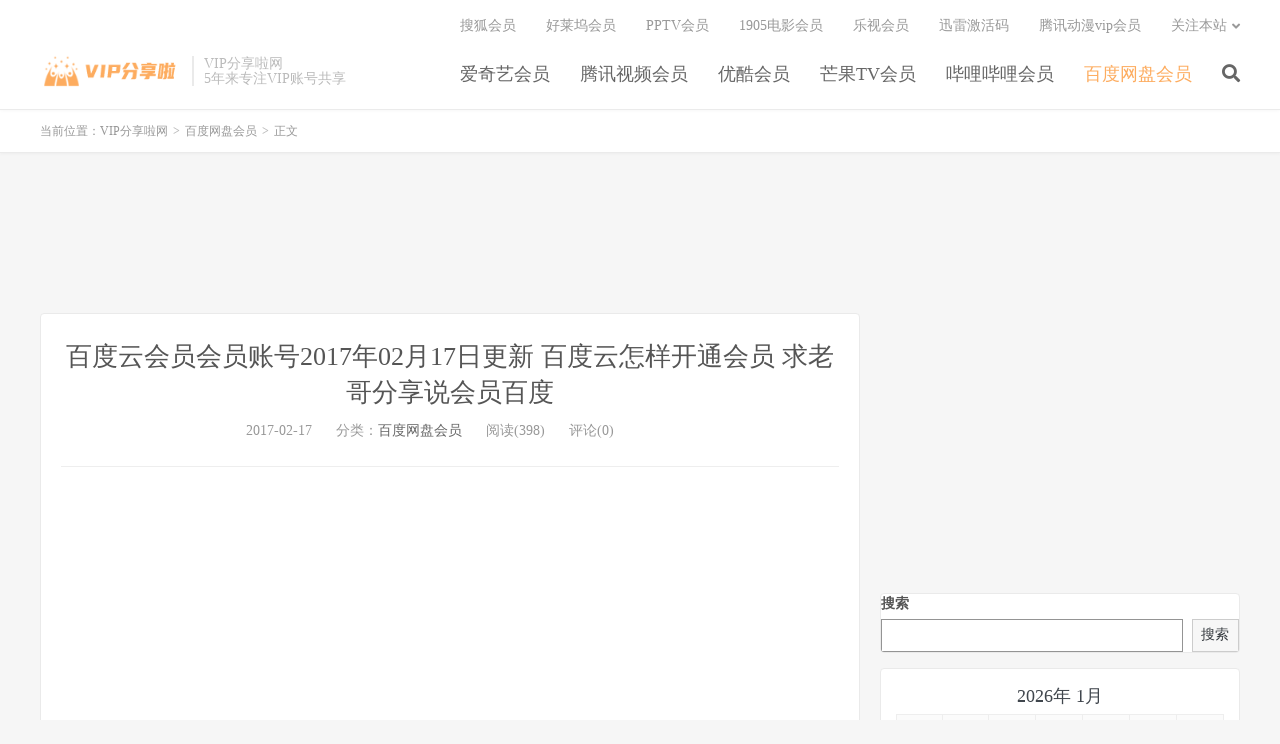

--- FILE ---
content_type: text/html; charset=UTF-8
request_url: http://vipfenxiangla.com/baiduwangpan-huiyuan/baiduwangpan-svip-huiyuan-20170217.html
body_size: 9239
content:
<!DOCTYPE HTML>
<html lang="zh-CN">
<head>
<meta charset="UTF-8">
<link rel="dns-prefetch" href="//apps.bdimg.com">
<meta http-equiv="X-UA-Compatible" content="IE=edge">
<meta name="viewport" content="width=device-width, initial-scale=1.0, user-scalable=0, minimum-scale=1.0, maximum-scale=1.0">
<meta name="apple-mobile-web-app-title" content="VIP分享啦网">
<meta http-equiv="Cache-Control" content="no-siteapp">
<title>百度云会员会员账号2017年02月17日更新 百度云怎样开通会员 求老哥分享说会员百度-VIP分享啦网</title>
<meta name='robots' content='max-image-preview:large' />
<link rel='dns-prefetch' href='//apps.bdimg.com' />
<link rel='dns-prefetch' href='//s.w.org' />
<link rel='stylesheet' id='wp-block-library-css'  href='http://vipfenxiangla.com/wp-includes/css/dist/block-library/style.min.css?ver=5.8.1' type='text/css' media='all' />
<link rel='stylesheet' id='_bootstrap-css'  href='http://vipfenxiangla.com/wp-content/themes/dux/css/bootstrap.min.css?ver=7.1' type='text/css' media='all' />
<link rel='stylesheet' id='_fontawesome-css'  href='http://vipfenxiangla.com/wp-content/themes/dux/css/font-awesome.min.css?ver=7.1' type='text/css' media='all' />
<link rel='stylesheet' id='_main-css'  href='http://vipfenxiangla.com/wp-content/themes/dux/css/main.css?ver=7.1' type='text/css' media='all' />
<link rel="https://api.w.org/" href="http://vipfenxiangla.com/wp-json/" /><link rel="alternate" type="application/json" href="http://vipfenxiangla.com/wp-json/wp/v2/posts/193" /><link rel="canonical" href="http://vipfenxiangla.com/baiduwangpan-huiyuan/baiduwangpan-svip-huiyuan-20170217.html" />
<link rel="alternate" type="application/json+oembed" href="http://vipfenxiangla.com/wp-json/oembed/1.0/embed?url=http%3A%2F%2Fvipfenxiangla.com%2Fbaiduwangpan-huiyuan%2Fbaiduwangpan-svip-huiyuan-20170217.html" />
<link rel="alternate" type="text/xml+oembed" href="http://vipfenxiangla.com/wp-json/oembed/1.0/embed?url=http%3A%2F%2Fvipfenxiangla.com%2Fbaiduwangpan-huiyuan%2Fbaiduwangpan-svip-huiyuan-20170217.html&#038;format=xml" />
<meta name="keywords" content="百度网盘会员">
<meta name="description" content="VIP分享啦网（vipfenxiangla.com），多年来专注VIP账号共享，每天准时分享爱奇艺会员、优酷土豆会员、腾讯视频会员、哔哩哔哩大会员、芒果tv会员、百度云会员、迅雷会员共享账号。 给大家分享这么久的账号，衷心地祝愿大家天天开心，同时也希望大家能够收藏本站（快捷键：Ctrl + D），不妨向你的好朋友分享小">
<style>a:hover, .site-navbar li:hover > a, .site-navbar li.active a:hover, .site-navbar a:hover, .search-on .site-navbar li.navto-search a, .topbar a:hover, .site-nav li.current-menu-item > a, .site-nav li.current-menu-parent > a, .site-search-form a:hover, .branding-primary .btn:hover, .title .more a:hover, .excerpt h2 a:hover, .excerpt .meta a:hover, .excerpt-minic h2 a:hover, .excerpt-minic .meta a:hover, .article-content .wp-caption:hover .wp-caption-text, .article-content a, .article-nav a:hover, .relates a:hover, .widget_links li a:hover, .widget_categories li a:hover, .widget_ui_comments strong, .widget_ui_posts li a:hover .text, .widget_ui_posts .nopic .text:hover , .widget_meta ul a:hover, .tagcloud a:hover, .textwidget a, .textwidget a:hover, .sign h3, #navs .item li a, .url, .url:hover, .excerpt h2 a:hover span, .widget_ui_posts a:hover .text span, .widget-navcontent .item-01 li a:hover span, .excerpt-minic h2 a:hover span, .relates a:hover span,.fixnav > li.current-menu-item > a, .fixnav > li.current_page_item > a, .post-copyright-custom a{color: #FDAC5F;}.btn-primary, .label-primary, .branding-primary, .post-copyright:hover, .article-tags a, .pagination ul > .active > a, .pagination ul > .active > span, .pagenav .current, .widget_ui_tags .items a:hover, .sign .close-link, .pagemenu li.active a, .pageheader, .resetpasssteps li.active, #navs h2, #navs nav, .btn-primary:hover, .btn-primary:focus, .btn-primary:active, .btn-primary.active, .open > .dropdown-toggle.btn-primary, .tag-clouds a:hover{background-color: #FDAC5F;}.btn-primary, .search-input:focus, #bdcs .bdcs-search-form-input:focus, #submit, .plinks ul li a:hover,.btn-primary:hover, .btn-primary:focus, .btn-primary:active, .btn-primary.active, .open > .dropdown-toggle.btn-primary{border-color: #FDAC5F;}.search-btn, .label-primary, #bdcs .bdcs-search-form-submit, #submit, .excerpt .cat{background-color: #FDAC5F;}.excerpt .cat i{border-left-color:#FDAC5F;}@media (max-width: 720px) {.site-navbar li.active a, .site-navbar li.active a:hover, .m-nav-show .m-icon-nav{color: #FDAC5F;}}@media (max-width: 480px) {.pagination ul > li.next-page a{background-color:#FDAC5F;}}.post-actions .action.action-like,.pagemenu li.current-menu-item > a{background-color: #FDAC5F;}.catleader h1{border-left-color: #FDAC5F;}.loop-product-filters ul .current-cat>a{color: #FDAC5F;}</style>
<!--HEADER_CODE_START-->
<!-- Adsterra -->
<script src="//pl27947441.effectivegatecpm.com/b0/68/95/b06895a2e815e92efdf534026ab1aefe.js" type="text/javascript"></script>
<!-- Monetag -->
<script>(function(s){s.dataset.zone='10114471',s.src='https://forfrogadiertor.com/tag.min.js'})([document.documentElement, document.body].filter(Boolean).pop().appendChild(document.createElement('script')))</script>

<!--HEADER_CODE_END-->
<link rel="shortcut icon" href="http://vipfenxiangla.com/favicon.ico">
<!--[if lt IE 9]><script src="http://vipfenxiangla.com/wp-content/themes/dux/js/libs/html5.min.js"></script><![endif]-->

<script async src="https://pagead2.googlesyndication.com/pagead/js/adsbygoogle.js?client=ca-pub-3907737269806206"
     crossorigin="anonymous"></script>

</head>
<body class="post-template-default single single-post postid-193 single-format-standard m-excerpt-cat site-layout-2 text-justify-on m-sidebar">
<header class="header">
	<div class="container">
		<div class="logo"><a href="http://vipfenxiangla.com" title="爱奇艺vip腾讯视频会员vip优酷vip会员账号共享一人一号不掉线_爱奇艺会员账号共享_爱奇艺会员账号免费"><img src="http://vipfenxiangla.com/logo.png" alt="爱奇艺vip腾讯视频会员vip优酷vip会员账号共享一人一号不掉线_爱奇艺会员账号共享_爱奇艺会员账号免费">VIP分享啦网</a></div>		<div class="brand">VIP分享啦网<br>5年来专注VIP账号共享</div>		<ul class="site-nav site-navbar">
			<li id="menu-item-6" class="menu-item menu-item-type-taxonomy menu-item-object-category menu-item-6"><a href="http://vipfenxiangla.com/category/iqiyi-huiyuan">爱奇艺会员</a></li>
<li id="menu-item-8" class="menu-item menu-item-type-taxonomy menu-item-object-category menu-item-8"><a href="http://vipfenxiangla.com/category/qqtv-huiyuan">腾讯视频会员</a></li>
<li id="menu-item-5" class="menu-item menu-item-type-taxonomy menu-item-object-category menu-item-5"><a href="http://vipfenxiangla.com/category/youku-huiyuan">优酷会员</a></li>
<li id="menu-item-9" class="menu-item menu-item-type-taxonomy menu-item-object-category menu-item-9"><a href="http://vipfenxiangla.com/category/mgtv-huiyuan">芒果TV会员</a></li>
<li id="menu-item-11" class="menu-item menu-item-type-taxonomy menu-item-object-category menu-item-11"><a href="http://vipfenxiangla.com/category/bilibili-huiyuan">哔哩哔哩会员</a></li>
<li id="menu-item-28" class="menu-item menu-item-type-taxonomy menu-item-object-category current-post-ancestor current-menu-parent current-post-parent menu-item-28"><a href="http://vipfenxiangla.com/category/baiduwangpan-huiyuan">百度网盘会员</a></li>
							<li class="navto-search"><a href="javascript:;" class="search-show active"><i class="fa fa-search"></i></a></li>
					</ul>
				<div class="topbar">
			<ul class="site-nav topmenu">
				<li id="menu-item-18" class="menu-item menu-item-type-taxonomy menu-item-object-category menu-item-18"><a href="http://vipfenxiangla.com/category/sohu-huiyuan">搜狐会员</a></li>
<li id="menu-item-16" class="menu-item menu-item-type-taxonomy menu-item-object-category menu-item-16"><a href="http://vipfenxiangla.com/category/hollywood-huiyuan">好莱坞会员</a></li>
<li id="menu-item-13" class="menu-item menu-item-type-taxonomy menu-item-object-category menu-item-13"><a href="http://vipfenxiangla.com/category/pptv-huiyuan">PPTV会员</a></li>
<li id="menu-item-12" class="menu-item menu-item-type-taxonomy menu-item-object-category menu-item-12"><a href="http://vipfenxiangla.com/category/1905-huiyuan">1905电影会员</a></li>
<li id="menu-item-15" class="menu-item menu-item-type-taxonomy menu-item-object-category menu-item-15"><a href="http://vipfenxiangla.com/category/letv-huiyuan">乐视会员</a></li>
<li id="menu-item-25" class="menu-item menu-item-type-taxonomy menu-item-object-category menu-item-25"><a href="http://vipfenxiangla.com/category/xunlei-jihuoma">迅雷激活码</a></li>
<li id="menu-item-24" class="menu-item menu-item-type-taxonomy menu-item-object-category menu-item-24"><a href="http://vipfenxiangla.com/category/qqdongman-huiyuan">腾讯动漫vip会员</a></li>
<li id="menu-item-31" class="menu-item menu-item-type-custom menu-item-object-custom menu-item-has-children menu-item-31"><a href="/">关注本站</a>
<ul class="sub-menu">
	<li id="menu-item-30" class="menu-item menu-item-type-custom menu-item-object-custom menu-item-30"><a href="/feed"><i class="fa fa-rss"></i> RSS订阅</a></li>
</ul>
</li>
							</ul>
					</div>
							<i class="fa fa-bars m-icon-nav"></i>
					</div>
</header>
<div class="site-search">
	<div class="container">
		<form method="get" class="site-search-form" action="http://vipfenxiangla.com/" ><input class="search-input" name="s" type="text" placeholder="输入关键字" value="" required="required"><button class="search-btn" type="submit"><i class="fa fa-search"></i></button></form>	</div>
</div>
	<div class="breadcrumbs">
		<div class="container">当前位置：<a href="http://vipfenxiangla.com">VIP分享啦网</a> <small>></small> <a href="http://vipfenxiangla.com/category/baiduwangpan-huiyuan">百度网盘会员</a> <small>></small> 正文</div>
	</div>
<div class="orbui orbui-site orbui-site-01"><script async="async" data-cfasync="false" src="//pl28485860.effectivegatecpm.com/266f8f849393fc96094d46bd37c84469/invoke.js"></script>
<div id="container-266f8f849393fc96094d46bd37c84469"></div>

<script async src="https://pagead2.googlesyndication.com/pagead/js/adsbygoogle.js?client=ca-pub-3907737269806206"
     crossorigin="anonymous"></script>
<ins class="adsbygoogle"
     style="display:block"
     data-ad-format="fluid"
     data-ad-layout-key="-gw-3+1f-3d+2z"
     data-ad-client="ca-pub-3907737269806206"
     data-ad-slot="4519494355"></ins>
<script>
     (adsbygoogle = window.adsbygoogle || []).push({});
</script></div><section class="container">
	<div class="content-wrap">
	<div class="content">
				<header class="article-header">
			<h1 class="article-title"><a href="http://vipfenxiangla.com/baiduwangpan-huiyuan/baiduwangpan-svip-huiyuan-20170217.html">百度云会员会员账号2017年02月17日更新 百度云怎样开通会员 求老哥分享说会员百度</a></h1>
			<div class="article-meta">
				<span class="item">2017-02-17</span>
												<span class="item">分类：<a href="http://vipfenxiangla.com/category/baiduwangpan-huiyuan" rel="category tag">百度网盘会员</a></span>
				<span class="item post-views">阅读(398)</span>				<span class="item">评论(0)</span>				<span class="item"></span>
			</div>
		</header>
		<article class="article-content">
			<div class="orbui orbui-post orbui-post-01"><script async src="https://pagead2.googlesyndication.com/pagead/js/adsbygoogle.js?client=ca-pub-3907737269806206"
     crossorigin="anonymous"></script>
<ins class="adsbygoogle"
     style="display:block; text-align:center;"
     data-ad-layout="in-article"
     data-ad-format="fluid"
     data-ad-client="ca-pub-3907737269806206"
     data-ad-slot="7317048089"></ins>
<script>
     (adsbygoogle = window.adsbygoogle || []).push({});
</script></div>						<p><a href="http://www.vipfenxiangla.com" target="_blank">VIP分享啦网</a>（<a href="http://www.vipfenxiangla.com" target="_blank">vipfenxiangla.com</a>），多年来专注VIP账号共享，每天准时分享爱奇艺会员、优酷土豆会员、腾讯视频会员、哔哩哔哩大会员、芒果tv会员、百度云会员、迅雷会员共享账号。</p>
<p>给大家分享这么久的账号，衷心地祝愿大家天天开心，同时也希望大家能够收藏本站（快捷键：Ctrl + D），不妨向你的好朋友分享小站，本文底部有分享到各个社交网站的分享按钮，快快分享起来起来吧！</p>
<p>再这里小编要跟大家再次申明一下，现在的免费百度云会员领取只能使用电脑客户端登录，其他设备都需要手机验证，这也是目前分享百度云会员最大的难题之一，加上账号短缺、封号不断，确实非常麻烦，收入低微，我们也不可能投入太大的人力，财力去这方面研究！所以我们还是建议经济条件允许的朋友直接到我们网站首页的自助发货平台购买稳定的百度云会员领取。百度云会员领取，本站推荐的百度云会员账号物美价廉，会员账号直接充值到自己的账号上面的哦，经常购买的老客户都知道品质不是一般的好哦！接下来就放出今天的共享号，再次声明共享号多人使用不稳定哦！</p>
<p>
账号：13592239493 密码：yhi3556U0BYHh<br />
<br />
账号：13467836153 密码：UrvY0b2Wlr<br />
<br />
账号：13938520964 密码：oSVoQ9JYbs<br />
<br />
账号：13642570602 密码：S8ViEjf7RC6UicyIL8<br />
<br />
账号：13851272359 密码：03lGuykWMCsp</p>
<p style="color:red;" target="_blank">如需获取更多真正好用的VIP会员帐号，推荐到下面的链接直接购买哦：</p>
<p><a href="http://yemao.in/wangpan?utm_source=vipfenxiangla" style="color:red;" target="_blank">http://yemao.in/wangpan</a></p>
<p>【温馨提示：如果在本站免费领取页面上账号，我们账号发布出来的时候都是可用的，小编亲测无误才给大家更新第{num}批出来；发布之后，使用的人多，账号被冻结限制掉导致不能用或者被个别网友修改密码后提示账号密码错误，这样的问题小编无法解决，还请各位谅解。小编资金有限，一天只能给大家分享几个账号。大家还请把握好取号时间，第一时间使用我们更新第{num}批的账号。想要稳定的的可以到上面推荐链接直接购买，免费会员更新第{num}批时间不定。另外！鄙视恶意改密码的小人，<a href="http://www.vipfenxiangla.com" target="_blank">VIP分享啦网</a>不欢迎此类人！】 </p>
<p><a href="http://www.vipfenxiangla.com" target="_blank">VIP分享啦网</a>(<a href="http://www.vipfenxiangla.com" target="_blank">vipfenxiangla.com</a>)，将持续不断地为大家分享百度云会员共享VIP会员资源，如果你喜欢百度云会员VIP会员资源，请分享给你的好朋友哦！</p>
<p>转载请注明：<a href="http://www.vipfenxiangla.com" target="_blank">VIP分享啦网</a> &#8211; 多年来专注VIP账号共享！</p>
		</article>
						            <div class="post-actions">
            	<a href="javascript:;" etap="like" class="post-like action action-like" data-pid="193"><i class="fa fa-thumbs-o-up"></i>赞(<span>0</span>)</a>            	            	            </div>
        		<div class="post-copyright">未经允许不得转载：<a href="http://vipfenxiangla.com">VIP分享啦网</a> &raquo; <a href="http://vipfenxiangla.com/baiduwangpan-huiyuan/baiduwangpan-svip-huiyuan-20170217.html">百度云会员会员账号2017年02月17日更新 百度云怎样开通会员 求老哥分享说会员百度</a></div>		
					<div class="action-share"><div class="bdsharebuttonbox">
<span>分享到：</span>
<a class="bds_qzone" data-cmd="qzone" title="分享到QQ空间"></a>
<a class="bds_tsina" data-cmd="tsina" title="分享到新浪微博"></a>
<a class="bds_weixin" data-cmd="weixin" title="分享到微信"></a>
<a class="bds_tqq" data-cmd="tqq" title="分享到腾讯微博"></a>
<a class="bds_sqq" data-cmd="sqq" title="分享到QQ好友"></a>
<a class="bds_bdhome" data-cmd="bdhome" title="分享到百度新首页"></a>
<a class="bds_tqf" data-cmd="tqf" title="分享到腾讯朋友"></a>
<a class="bds_youdao" data-cmd="youdao" title="分享到有道云笔记"></a>
<a class="bds_more" data-cmd="more">更多</a> <span>(</span><a class="bds_count" data-cmd="count" title="累计分享0次">0</a><span>)</span>
</div>
<script>
window._bd_share_config = {
    common: {
		"bdText"     : "",
		"bdMini"     : "2",
		"bdMiniList" : false,
		"bdPic"      : "",
		"bdStyle"    : "0",
		"bdSize"     : "24"
    },
    share: [{
        bdCustomStyle: "http://vipfenxiangla.com/wp-content/themes/dux/css/share.css"
    }]
}
with(document)0[(getElementsByTagName("head")[0]||body).appendChild(createElement("script")).src="http://bdimg.share.baidu.com/static/api/js/share.js?cdnversion="+~(-new Date()/36e5)];
</script></div>
		
		<div class="article-tags"></div>
		
		
		            <nav class="article-nav">
                <span class="article-nav-prev">上一篇<br><a href="http://vipfenxiangla.com/baiduwangpan-huiyuan/baiduwangpan-svip-huiyuan-20170216.html" rel="prev">百度云会员会员账号2017年02月16日更新 龙珠传奇会员集百度云 百度云会员怎么</a></span>
                <span class="article-nav-next">下一篇<br><a href="http://vipfenxiangla.com/xunlei-huiyuan/xunlei-svip-huiyuan-20170217.html" rel="next">迅雷会员账号2017年02月17日更新 迅雷会员pf11免费的 迅雷会员分享</a></span>
            </nav>
        
		<div class="orbui orbui-post orbui-post-02"><script async src="https://pagead2.googlesyndication.com/pagead/js/adsbygoogle.js?client=ca-pub-3907737269806206"
     crossorigin="anonymous"></script>
<!-- 展示广告_GGV_AD01H -->
<ins class="adsbygoogle"
     style="display:block"
     data-ad-client="ca-pub-3907737269806206"
     data-ad-slot="2823269305"
     data-ad-format="auto"
     data-full-width-responsive="true"></ins>
<script>
     (adsbygoogle = window.adsbygoogle || []).push({});
</script></div>				<div class="orbui orbui-post orbui-post-03"><script async src="https://pagead2.googlesyndication.com/pagead/js/adsbygoogle.js?client=ca-pub-3907737269806206"
     crossorigin="anonymous"></script>
<ins class="adsbygoogle"
     style="display:block"
     data-ad-format="fluid"
     data-ad-layout-key="-gw-3+1f-3d+2z"
     data-ad-client="ca-pub-3907737269806206"
     data-ad-slot="4519494355"></ins>
<script>
     (adsbygoogle = window.adsbygoogle || []).push({});
</script></div>			</div>
	</div>
	<div class="sidebar">
	
<script async src="https://pagead2.googlesyndication.com/pagead/js/adsbygoogle.js?client=ca-pub-3907737269806206"
     crossorigin="anonymous"></script>
<!-- 展示广告_GGV_AD01Z -->
<ins class="adsbygoogle"
     style="display:block"
     data-ad-client="ca-pub-3907737269806206"
     data-ad-slot="8075595981"
     data-ad-format="auto"
     data-full-width-responsive="true"></ins>
<script>
     (adsbygoogle = window.adsbygoogle || []).push({});
</script>
	
<div class="widget widget_block widget_search"><form role="search" method="get" action="http://vipfenxiangla.com/" class="wp-block-search__button-outside wp-block-search__text-button wp-block-search"><label for="wp-block-search__input-1" class="wp-block-search__label">搜索</label><div class="wp-block-search__inside-wrapper"><input type="search" id="wp-block-search__input-1" class="wp-block-search__input" name="s" value="" placeholder=""  required /><button type="submit" class="wp-block-search__button ">搜索</button></div></form></div><div class="widget widget_block widget_calendar"><div class="wp-block-calendar"><table id="wp-calendar" class="wp-calendar-table">
	<caption>2026年 1月</caption>
	<thead>
	<tr>
		<th scope="col" title="星期一">一</th>
		<th scope="col" title="星期二">二</th>
		<th scope="col" title="星期三">三</th>
		<th scope="col" title="星期四">四</th>
		<th scope="col" title="星期五">五</th>
		<th scope="col" title="星期六">六</th>
		<th scope="col" title="星期日">日</th>
	</tr>
	</thead>
	<tbody>
	<tr>
		<td colspan="3" class="pad">&nbsp;</td><td><a href="http://vipfenxiangla.com/2026/01/01" aria-label="2026年1月1日 发布的文章">1</a></td><td><a href="http://vipfenxiangla.com/2026/01/02" aria-label="2026年1月2日 发布的文章">2</a></td><td><a href="http://vipfenxiangla.com/2026/01/03" aria-label="2026年1月3日 发布的文章">3</a></td><td><a href="http://vipfenxiangla.com/2026/01/04" aria-label="2026年1月4日 发布的文章">4</a></td>
	</tr>
	<tr>
		<td><a href="http://vipfenxiangla.com/2026/01/05" aria-label="2026年1月5日 发布的文章">5</a></td><td><a href="http://vipfenxiangla.com/2026/01/06" aria-label="2026年1月6日 发布的文章">6</a></td><td><a href="http://vipfenxiangla.com/2026/01/07" aria-label="2026年1月7日 发布的文章">7</a></td><td><a href="http://vipfenxiangla.com/2026/01/08" aria-label="2026年1月8日 发布的文章">8</a></td><td><a href="http://vipfenxiangla.com/2026/01/09" aria-label="2026年1月9日 发布的文章">9</a></td><td><a href="http://vipfenxiangla.com/2026/01/10" aria-label="2026年1月10日 发布的文章">10</a></td><td><a href="http://vipfenxiangla.com/2026/01/11" aria-label="2026年1月11日 发布的文章">11</a></td>
	</tr>
	<tr>
		<td><a href="http://vipfenxiangla.com/2026/01/12" aria-label="2026年1月12日 发布的文章">12</a></td><td><a href="http://vipfenxiangla.com/2026/01/13" aria-label="2026年1月13日 发布的文章">13</a></td><td><a href="http://vipfenxiangla.com/2026/01/14" aria-label="2026年1月14日 发布的文章">14</a></td><td><a href="http://vipfenxiangla.com/2026/01/15" aria-label="2026年1月15日 发布的文章">15</a></td><td><a href="http://vipfenxiangla.com/2026/01/16" aria-label="2026年1月16日 发布的文章">16</a></td><td><a href="http://vipfenxiangla.com/2026/01/17" aria-label="2026年1月17日 发布的文章">17</a></td><td><a href="http://vipfenxiangla.com/2026/01/18" aria-label="2026年1月18日 发布的文章">18</a></td>
	</tr>
	<tr>
		<td><a href="http://vipfenxiangla.com/2026/01/19" aria-label="2026年1月19日 发布的文章">19</a></td><td><a href="http://vipfenxiangla.com/2026/01/20" aria-label="2026年1月20日 发布的文章">20</a></td><td><a href="http://vipfenxiangla.com/2026/01/21" aria-label="2026年1月21日 发布的文章">21</a></td><td><a href="http://vipfenxiangla.com/2026/01/22" aria-label="2026年1月22日 发布的文章">22</a></td><td id="today"><a href="http://vipfenxiangla.com/2026/01/23" aria-label="2026年1月23日 发布的文章">23</a></td><td>24</td><td>25</td>
	</tr>
	<tr>
		<td>26</td><td>27</td><td>28</td><td>29</td><td>30</td><td>31</td>
		<td class="pad" colspan="1">&nbsp;</td>
	</tr>
	</tbody>
	</table><nav aria-label="上个月及下个月" class="wp-calendar-nav">
		<span class="wp-calendar-nav-prev"><a href="http://vipfenxiangla.com/2025/12">&laquo; 12月</a></span>
		<span class="pad">&nbsp;</span>
		<span class="wp-calendar-nav-next">&nbsp;</span>
	</nav></div></div><div class="widget-on-phone widget widget_ui_posts"><h3>近期文章</h3><ul><li class="noimg"><a href="http://vipfenxiangla.com/youku-huiyuan/youkutudou-vip-huiyuan-20260123103900.html"><span class="text">优酷土豆会员账号2026年01月23日更新第7批 优酷会员账号共享2026 2026免费领取优酷会员</span><span class="muted">2026-01-23</span><span class="muted">评论(0)</span></a></li><li class="noimg"><a href="http://vipfenxiangla.com/xunlei-huiyuan/xunlei-svip-huiyuan-20260123103900.html"><span class="text">迅雷会员账号2026年01月23日更新第7批 2026迅雷苹果 迅雷vip尊享版mini版</span><span class="muted">2026-01-23</span><span class="muted">评论(0)</span></a></li><li class="noimg"><a href="http://vipfenxiangla.com/uc-wangpan/ucwangpan-svip-huiyuan-20260123103900.html"><span class="text">UC网盘SVIP会员账号2026年01月23日更新第7批 UC网盘SVIP发票 UC网盘购买会员账号</span><span class="muted">2026-01-23</span><span class="muted">评论(0)</span></a></li><li class="noimg"><a href="http://vipfenxiangla.com/quark-wangpan/quarkwangpan-svip-huiyuan-20260123103900.html"><span class="text">夸克网盘SVIP会员账号2026年01月23日更新第7批 夸克网盘会员激活 夸克网盘开通会员vip</span><span class="muted">2026-01-23</span><span class="muted">评论(0)</span></a></li><li class="noimg"><a href="http://vipfenxiangla.com/iqiyi-huiyuan/iqiyi-vip-huiyuan-20260123103900.html"><span class="text">爱奇艺会员账号2026年01月23日更新第7批 爱奇艺电视剧 支付宝领爱奇艺3天</span><span class="muted">2026-01-23</span><span class="muted">评论(0)</span></a></li><li class="noimg"><a href="http://vipfenxiangla.com/mgtv-huiyuan/mgtv-vip-huiyuan-20260123103900.html"><span class="text">芒果tv会员账号2026年01月23日更新第7批 芒果会员手机怎么共享 芒果激活码免费领取</span><span class="muted">2026-01-23</span><span class="muted">评论(0)</span></a></li><li class="noimg"><a href="http://vipfenxiangla.com/qqtv-huiyuan/qqtv-vip-huiyuan-20260123103900.html"><span class="text">腾讯视频会员账号2026年01月23日更新第7批 好莱坞会员领免费领3天 腾讯会员1元开通</span><span class="muted">2026-01-23</span><span class="muted">评论(0)</span></a></li><li class="noimg"><a href="http://vipfenxiangla.com/alipan/aliyunpan-svip-huiyuan-20260123103900.html"><span class="text">阿里云盘SVIP会员账号2026年01月23日更新第7批 阿里云盘冲会员 阿里云盘svip会员</span><span class="muted">2026-01-23</span><span class="muted">评论(0)</span></a></li><li class="noimg"><a href="http://vipfenxiangla.com/baiduwangpan-huiyuan/baiduwangpan-svip-huiyuan-20260123103900.html"><span class="text">百度云会员会员账号2026年01月23日更新第7批 百度网盘冲会员 百度网盘svip会员</span><span class="muted">2026-01-23</span><span class="muted">评论(0)</span></a></li><li class="noimg"><a href="http://vipfenxiangla.com/bilibili-huiyuan/bilibili-vip-dahuiyuan-20260123103900.html"><span class="text">哔哩哔哩大会员账号2026年01月23日更新第7批 bilibili大会员手机怎么共享 bilibili大会员激活码免费领取</span><span class="muted">2026-01-23</span><span class="muted">评论(0)</span></a></li><li class="noimg"><a href="http://vipfenxiangla.com/mgtv-huiyuan/mgtv-vip-huiyuan-20260123095100.html"><span class="text">芒果tv会员账号2026年01月23日更新第9批 芒果tv会员领取网站 芒果tv会员邮箱共享</span><span class="muted">2026-01-23</span><span class="muted">评论(0)</span></a></li><li class="noimg"><a href="http://vipfenxiangla.com/youku-huiyuan/youkutudou-vip-huiyuan-20260123095100.html"><span class="text">优酷土豆会员账号2026年01月23日更新第9批 优酷会员免费 优酷下载</span><span class="muted">2026-01-23</span><span class="muted">评论(0)</span></a></li><li class="noimg"><a href="http://vipfenxiangla.com/quark-wangpan/quarkwangpan-svip-huiyuan-20260123095100.html"><span class="text">夸克网盘SVIP会员账号2026年01月23日更新第9批 夸克网盘SVIP发票 夸克网盘购买会员账号</span><span class="muted">2026-01-23</span><span class="muted">评论(0)</span></a></li><li class="noimg"><a href="http://vipfenxiangla.com/baiduwangpan-huiyuan/baiduwangpan-svip-huiyuan-20260123095100.html"><span class="text">百度云会员会员账号2026年01月23日更新第9批 百度云会员试用手机 百度云盘 会员 解压</span><span class="muted">2026-01-23</span><span class="muted">评论(0)</span></a></li><li class="noimg"><a href="http://vipfenxiangla.com/xunlei-huiyuan/xunlei-svip-huiyuan-20260123095100.html"><span class="text">迅雷会员账号2026年01月23日更新第9批 迅雷官网 迅雷超级会员共享</span><span class="muted">2026-01-23</span><span class="muted">评论(0)</span></a></li></ul></div><div class="widget widget_block widget_archive"><ul class=" wp-block-archives-list wp-block-archives">	<li><a href='http://vipfenxiangla.com/2026/01'>2026年1月</a></li>
	<li><a href='http://vipfenxiangla.com/2025/12'>2025年12月</a></li>
	<li><a href='http://vipfenxiangla.com/2025/11'>2025年11月</a></li>
	<li><a href='http://vipfenxiangla.com/2025/10'>2025年10月</a></li>
	<li><a href='http://vipfenxiangla.com/2025/09'>2025年9月</a></li>
	<li><a href='http://vipfenxiangla.com/2025/08'>2025年8月</a></li>
	<li><a href='http://vipfenxiangla.com/2025/07'>2025年7月</a></li>
	<li><a href='http://vipfenxiangla.com/2025/06'>2025年6月</a></li>
	<li><a href='http://vipfenxiangla.com/2025/05'>2025年5月</a></li>
	<li><a href='http://vipfenxiangla.com/2025/04'>2025年4月</a></li>
	<li><a href='http://vipfenxiangla.com/2025/03'>2025年3月</a></li>
	<li><a href='http://vipfenxiangla.com/2025/02'>2025年2月</a></li>
	<li><a href='http://vipfenxiangla.com/2025/01'>2025年1月</a></li>
	<li><a href='http://vipfenxiangla.com/2024/12'>2024年12月</a></li>
	<li><a href='http://vipfenxiangla.com/2024/11'>2024年11月</a></li>
	<li><a href='http://vipfenxiangla.com/2024/10'>2024年10月</a></li>
	<li><a href='http://vipfenxiangla.com/2024/09'>2024年9月</a></li>
	<li><a href='http://vipfenxiangla.com/2024/08'>2024年8月</a></li>
	<li><a href='http://vipfenxiangla.com/2024/07'>2024年7月</a></li>
	<li><a href='http://vipfenxiangla.com/2024/06'>2024年6月</a></li>
	<li><a href='http://vipfenxiangla.com/2024/05'>2024年5月</a></li>
	<li><a href='http://vipfenxiangla.com/2024/04'>2024年4月</a></li>
	<li><a href='http://vipfenxiangla.com/2024/03'>2024年3月</a></li>
	<li><a href='http://vipfenxiangla.com/2024/02'>2024年2月</a></li>
	<li><a href='http://vipfenxiangla.com/2024/01'>2024年1月</a></li>
	<li><a href='http://vipfenxiangla.com/2023/12'>2023年12月</a></li>
	<li><a href='http://vipfenxiangla.com/2023/11'>2023年11月</a></li>
	<li><a href='http://vipfenxiangla.com/2023/10'>2023年10月</a></li>
	<li><a href='http://vipfenxiangla.com/2023/09'>2023年9月</a></li>
	<li><a href='http://vipfenxiangla.com/2023/08'>2023年8月</a></li>
	<li><a href='http://vipfenxiangla.com/2023/07'>2023年7月</a></li>
	<li><a href='http://vipfenxiangla.com/2023/06'>2023年6月</a></li>
	<li><a href='http://vipfenxiangla.com/2023/05'>2023年5月</a></li>
	<li><a href='http://vipfenxiangla.com/2023/04'>2023年4月</a></li>
	<li><a href='http://vipfenxiangla.com/2023/03'>2023年3月</a></li>
	<li><a href='http://vipfenxiangla.com/2023/02'>2023年2月</a></li>
	<li><a href='http://vipfenxiangla.com/2023/01'>2023年1月</a></li>
	<li><a href='http://vipfenxiangla.com/2022/12'>2022年12月</a></li>
	<li><a href='http://vipfenxiangla.com/2022/11'>2022年11月</a></li>
	<li><a href='http://vipfenxiangla.com/2022/10'>2022年10月</a></li>
	<li><a href='http://vipfenxiangla.com/2022/09'>2022年9月</a></li>
	<li><a href='http://vipfenxiangla.com/2022/08'>2022年8月</a></li>
	<li><a href='http://vipfenxiangla.com/2022/07'>2022年7月</a></li>
	<li><a href='http://vipfenxiangla.com/2022/06'>2022年6月</a></li>
	<li><a href='http://vipfenxiangla.com/2022/05'>2022年5月</a></li>
	<li><a href='http://vipfenxiangla.com/2022/04'>2022年4月</a></li>
	<li><a href='http://vipfenxiangla.com/2022/03'>2022年3月</a></li>
	<li><a href='http://vipfenxiangla.com/2022/02'>2022年2月</a></li>
	<li><a href='http://vipfenxiangla.com/2022/01'>2022年1月</a></li>
	<li><a href='http://vipfenxiangla.com/2021/12'>2021年12月</a></li>
	<li><a href='http://vipfenxiangla.com/2021/11'>2021年11月</a></li>
	<li><a href='http://vipfenxiangla.com/2021/10'>2021年10月</a></li>
	<li><a href='http://vipfenxiangla.com/2021/09'>2021年9月</a></li>
	<li><a href='http://vipfenxiangla.com/2021/08'>2021年8月</a></li>
	<li><a href='http://vipfenxiangla.com/2021/07'>2021年7月</a></li>
	<li><a href='http://vipfenxiangla.com/2021/06'>2021年6月</a></li>
	<li><a href='http://vipfenxiangla.com/2021/05'>2021年5月</a></li>
	<li><a href='http://vipfenxiangla.com/2021/04'>2021年4月</a></li>
	<li><a href='http://vipfenxiangla.com/2021/03'>2021年3月</a></li>
	<li><a href='http://vipfenxiangla.com/2021/02'>2021年2月</a></li>
	<li><a href='http://vipfenxiangla.com/2021/01'>2021年1月</a></li>
	<li><a href='http://vipfenxiangla.com/2020/12'>2020年12月</a></li>
	<li><a href='http://vipfenxiangla.com/2020/11'>2020年11月</a></li>
	<li><a href='http://vipfenxiangla.com/2020/10'>2020年10月</a></li>
	<li><a href='http://vipfenxiangla.com/2020/09'>2020年9月</a></li>
	<li><a href='http://vipfenxiangla.com/2020/08'>2020年8月</a></li>
	<li><a href='http://vipfenxiangla.com/2020/07'>2020年7月</a></li>
	<li><a href='http://vipfenxiangla.com/2020/06'>2020年6月</a></li>
	<li><a href='http://vipfenxiangla.com/2020/05'>2020年5月</a></li>
	<li><a href='http://vipfenxiangla.com/2020/04'>2020年4月</a></li>
	<li><a href='http://vipfenxiangla.com/2020/03'>2020年3月</a></li>
	<li><a href='http://vipfenxiangla.com/2020/02'>2020年2月</a></li>
	<li><a href='http://vipfenxiangla.com/2020/01'>2020年1月</a></li>
	<li><a href='http://vipfenxiangla.com/2019/12'>2019年12月</a></li>
	<li><a href='http://vipfenxiangla.com/2019/11'>2019年11月</a></li>
	<li><a href='http://vipfenxiangla.com/2019/10'>2019年10月</a></li>
	<li><a href='http://vipfenxiangla.com/2019/09'>2019年9月</a></li>
	<li><a href='http://vipfenxiangla.com/2019/08'>2019年8月</a></li>
	<li><a href='http://vipfenxiangla.com/2019/07'>2019年7月</a></li>
	<li><a href='http://vipfenxiangla.com/2019/06'>2019年6月</a></li>
	<li><a href='http://vipfenxiangla.com/2019/05'>2019年5月</a></li>
	<li><a href='http://vipfenxiangla.com/2019/04'>2019年4月</a></li>
	<li><a href='http://vipfenxiangla.com/2019/03'>2019年3月</a></li>
	<li><a href='http://vipfenxiangla.com/2019/02'>2019年2月</a></li>
	<li><a href='http://vipfenxiangla.com/2019/01'>2019年1月</a></li>
	<li><a href='http://vipfenxiangla.com/2018/12'>2018年12月</a></li>
	<li><a href='http://vipfenxiangla.com/2018/11'>2018年11月</a></li>
	<li><a href='http://vipfenxiangla.com/2018/10'>2018年10月</a></li>
	<li><a href='http://vipfenxiangla.com/2018/09'>2018年9月</a></li>
	<li><a href='http://vipfenxiangla.com/2018/08'>2018年8月</a></li>
	<li><a href='http://vipfenxiangla.com/2018/07'>2018年7月</a></li>
	<li><a href='http://vipfenxiangla.com/2018/06'>2018年6月</a></li>
	<li><a href='http://vipfenxiangla.com/2018/05'>2018年5月</a></li>
	<li><a href='http://vipfenxiangla.com/2018/04'>2018年4月</a></li>
	<li><a href='http://vipfenxiangla.com/2018/03'>2018年3月</a></li>
	<li><a href='http://vipfenxiangla.com/2018/02'>2018年2月</a></li>
	<li><a href='http://vipfenxiangla.com/2018/01'>2018年1月</a></li>
	<li><a href='http://vipfenxiangla.com/2017/12'>2017年12月</a></li>
	<li><a href='http://vipfenxiangla.com/2017/11'>2017年11月</a></li>
	<li><a href='http://vipfenxiangla.com/2017/10'>2017年10月</a></li>
	<li><a href='http://vipfenxiangla.com/2017/09'>2017年9月</a></li>
	<li><a href='http://vipfenxiangla.com/2017/08'>2017年8月</a></li>
	<li><a href='http://vipfenxiangla.com/2017/07'>2017年7月</a></li>
	<li><a href='http://vipfenxiangla.com/2017/06'>2017年6月</a></li>
	<li><a href='http://vipfenxiangla.com/2017/05'>2017年5月</a></li>
	<li><a href='http://vipfenxiangla.com/2017/04'>2017年4月</a></li>
	<li><a href='http://vipfenxiangla.com/2017/03'>2017年3月</a></li>
	<li><a href='http://vipfenxiangla.com/2017/02'>2017年2月</a></li>
	<li><a href='http://vipfenxiangla.com/2017/01'>2017年1月</a></li>
</ul></div><div class="widget-on-phone widget widget_ui_statistics"><h3>网站统计</h3><ul><li><strong>日志总数：</strong>50106</li><li><strong>页面总数：</strong>1</li><li><strong>分类总数：</strong>29</li><li><strong>链接总数：</strong>0</li><li><strong>最后更新：</strong>2021-09-16</li></ul></div><div class="widget widget_block"><p><script type="text/javascript" src="//rf.revolvermaps.com/0/0/1.js?i=55hhu5w2yyo&amp;s=350&amp;m=8&amp;v=false&amp;r=false&amp;b=ffffff&amp;n=false&amp;c=fdac5f" async="async"></script></p></div></div></section>

<div class="branding branding-black">
	<div class="container">
		<h2>VIP分享啦网，一个专注VIP会员账号共享的网站</h2>
		<a target="blank" class="btn btn-lg" href="https://vipfenxiangla.com">VIP会员</a><a target="blank" class="btn btn-lg" href="https://vipfenxiangla.com">联系我们</a>	</div>
</div>
<footer class="footer">
	<div class="container">
						<p>&copy; 2017-2026 &nbsp; <a href="http://vipfenxiangla.com">VIP分享啦网</a> &nbsp; <a href="http://vipfenxiangla.com/sitemap.xml">网站地图</a>
</p>
		<script>
var _hmt = _hmt || [];
(function() {
  var hm = document.createElement("script");
  hm.src = "https://hm.baidu.com/hm.js?a354f57285d54d0662b7c4afaa9c30e2";
  var s = document.getElementsByTagName("script")[0]; 
  s.parentNode.insertBefore(hm, s);
})();
</script>	</div>
</footer>



<script>window.TBUI={"www":"http:\/\/vipfenxiangla.com","uri":"http:\/\/vipfenxiangla.com\/wp-content\/themes\/dux","ver":"7.1","roll":"1 2","ajaxpager":"5","fullimage":"1","url_rp":"http:\/\/vipfenxiangla.com\/sample-page","captcha":0,"captcha_appid":"","captcha_comment":1}</script>
<!--FOOTER_CODE_START-->
友情链接：<a href="http://www.vipzhanghu.com" target="_blank" title="VIP账户网" rel="noopener noreferrer">VIP账户网</a>
<!--FOOTER_CODE_END-->
<script type='text/javascript' src='//apps.bdimg.com/libs/jquery/1.9.1/jquery.min.js?ver=7.1' id='jquery-js'></script>
<script type='text/javascript' src='//apps.bdimg.com/libs/bootstrap/3.2.0/js/bootstrap.min.js?ver=7.1' id='bootstrap-js'></script>
<script type='text/javascript' src='http://vipfenxiangla.com/wp-content/themes/dux/js/loader.js?ver=7.1' id='_loader-js'></script>
<script type='text/javascript' src='http://vipfenxiangla.com/wp-includes/js/wp-embed.min.js?ver=5.8.1' id='wp-embed-js'></script>
<script defer src="https://static.cloudflareinsights.com/beacon.min.js/vcd15cbe7772f49c399c6a5babf22c1241717689176015" integrity="sha512-ZpsOmlRQV6y907TI0dKBHq9Md29nnaEIPlkf84rnaERnq6zvWvPUqr2ft8M1aS28oN72PdrCzSjY4U6VaAw1EQ==" data-cf-beacon='{"version":"2024.11.0","token":"0ffb55dc07354d939c7b48cdaee70ddd","r":1,"server_timing":{"name":{"cfCacheStatus":true,"cfEdge":true,"cfExtPri":true,"cfL4":true,"cfOrigin":true,"cfSpeedBrain":true},"location_startswith":null}}' crossorigin="anonymous"></script>
</body>
</html>

--- FILE ---
content_type: text/html; charset=utf-8
request_url: https://www.google.com/recaptcha/api2/aframe
body_size: 268
content:
<!DOCTYPE HTML><html><head><meta http-equiv="content-type" content="text/html; charset=UTF-8"></head><body><script nonce="tM1ZFPNlwVBk8k47C3CZ5g">/** Anti-fraud and anti-abuse applications only. See google.com/recaptcha */ try{var clients={'sodar':'https://pagead2.googlesyndication.com/pagead/sodar?'};window.addEventListener("message",function(a){try{if(a.source===window.parent){var b=JSON.parse(a.data);var c=clients[b['id']];if(c){var d=document.createElement('img');d.src=c+b['params']+'&rc='+(localStorage.getItem("rc::a")?sessionStorage.getItem("rc::b"):"");window.document.body.appendChild(d);sessionStorage.setItem("rc::e",parseInt(sessionStorage.getItem("rc::e")||0)+1);localStorage.setItem("rc::h",'1769177688751');}}}catch(b){}});window.parent.postMessage("_grecaptcha_ready", "*");}catch(b){}</script></body></html>